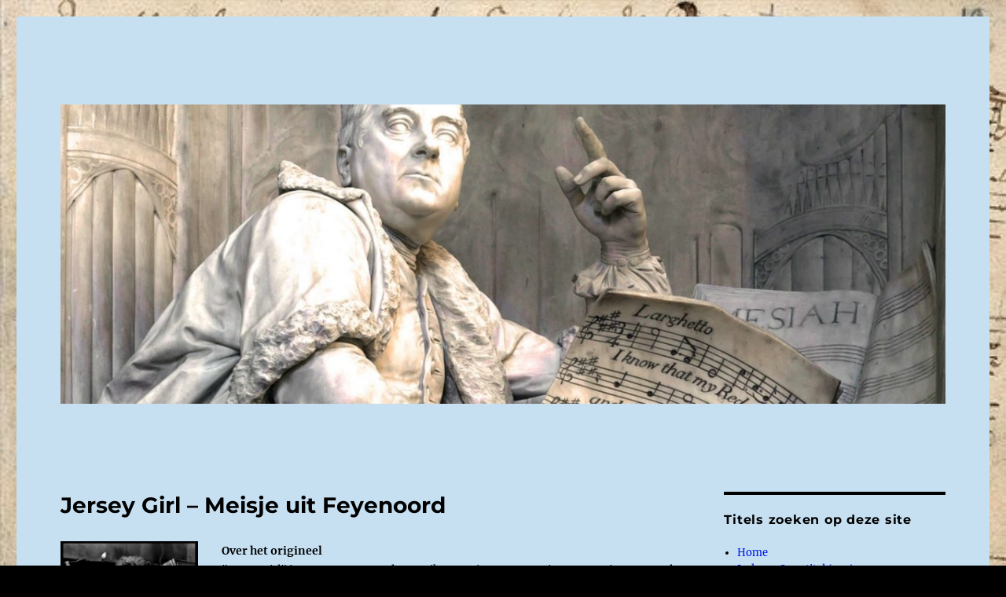

--- FILE ---
content_type: text/html; charset=UTF-8
request_url: https://www.hertalen.nl/jersey-girl-meisje-uit-feyenoord/
body_size: 14322
content:
<!DOCTYPE html>
<html lang="nl-NL" class="no-js">
<head>
	<meta charset="UTF-8">
	<meta name="viewport" content="width=device-width, initial-scale=1.0">
	<link rel="profile" href="https://gmpg.org/xfn/11">
		<script>(function(html){html.className = html.className.replace(/\bno-js\b/,'js')})(document.documentElement);</script>
<title>Jersey Girl &#8211; Meisje uit Feyenoord &#8211; Hertalen.nl</title>
<meta name='robots' content='max-image-preview:large' />
	<style>img:is([sizes="auto" i], [sizes^="auto," i]) { contain-intrinsic-size: 3000px 1500px }</style>
	<link rel="alternate" type="application/rss+xml" title="Hertalen.nl &raquo; feed" href="https://www.hertalen.nl/feed/" />
<link rel="alternate" type="application/rss+xml" title="Hertalen.nl &raquo; reacties feed" href="https://www.hertalen.nl/comments/feed/" />
<script>
window._wpemojiSettings = {"baseUrl":"https:\/\/s.w.org\/images\/core\/emoji\/16.0.1\/72x72\/","ext":".png","svgUrl":"https:\/\/s.w.org\/images\/core\/emoji\/16.0.1\/svg\/","svgExt":".svg","source":{"concatemoji":"https:\/\/www.hertalen.nl\/wp-includes\/js\/wp-emoji-release.min.js?ver=6.8.3"}};
/*! This file is auto-generated */
!function(s,n){var o,i,e;function c(e){try{var t={supportTests:e,timestamp:(new Date).valueOf()};sessionStorage.setItem(o,JSON.stringify(t))}catch(e){}}function p(e,t,n){e.clearRect(0,0,e.canvas.width,e.canvas.height),e.fillText(t,0,0);var t=new Uint32Array(e.getImageData(0,0,e.canvas.width,e.canvas.height).data),a=(e.clearRect(0,0,e.canvas.width,e.canvas.height),e.fillText(n,0,0),new Uint32Array(e.getImageData(0,0,e.canvas.width,e.canvas.height).data));return t.every(function(e,t){return e===a[t]})}function u(e,t){e.clearRect(0,0,e.canvas.width,e.canvas.height),e.fillText(t,0,0);for(var n=e.getImageData(16,16,1,1),a=0;a<n.data.length;a++)if(0!==n.data[a])return!1;return!0}function f(e,t,n,a){switch(t){case"flag":return n(e,"\ud83c\udff3\ufe0f\u200d\u26a7\ufe0f","\ud83c\udff3\ufe0f\u200b\u26a7\ufe0f")?!1:!n(e,"\ud83c\udde8\ud83c\uddf6","\ud83c\udde8\u200b\ud83c\uddf6")&&!n(e,"\ud83c\udff4\udb40\udc67\udb40\udc62\udb40\udc65\udb40\udc6e\udb40\udc67\udb40\udc7f","\ud83c\udff4\u200b\udb40\udc67\u200b\udb40\udc62\u200b\udb40\udc65\u200b\udb40\udc6e\u200b\udb40\udc67\u200b\udb40\udc7f");case"emoji":return!a(e,"\ud83e\udedf")}return!1}function g(e,t,n,a){var r="undefined"!=typeof WorkerGlobalScope&&self instanceof WorkerGlobalScope?new OffscreenCanvas(300,150):s.createElement("canvas"),o=r.getContext("2d",{willReadFrequently:!0}),i=(o.textBaseline="top",o.font="600 32px Arial",{});return e.forEach(function(e){i[e]=t(o,e,n,a)}),i}function t(e){var t=s.createElement("script");t.src=e,t.defer=!0,s.head.appendChild(t)}"undefined"!=typeof Promise&&(o="wpEmojiSettingsSupports",i=["flag","emoji"],n.supports={everything:!0,everythingExceptFlag:!0},e=new Promise(function(e){s.addEventListener("DOMContentLoaded",e,{once:!0})}),new Promise(function(t){var n=function(){try{var e=JSON.parse(sessionStorage.getItem(o));if("object"==typeof e&&"number"==typeof e.timestamp&&(new Date).valueOf()<e.timestamp+604800&&"object"==typeof e.supportTests)return e.supportTests}catch(e){}return null}();if(!n){if("undefined"!=typeof Worker&&"undefined"!=typeof OffscreenCanvas&&"undefined"!=typeof URL&&URL.createObjectURL&&"undefined"!=typeof Blob)try{var e="postMessage("+g.toString()+"("+[JSON.stringify(i),f.toString(),p.toString(),u.toString()].join(",")+"));",a=new Blob([e],{type:"text/javascript"}),r=new Worker(URL.createObjectURL(a),{name:"wpTestEmojiSupports"});return void(r.onmessage=function(e){c(n=e.data),r.terminate(),t(n)})}catch(e){}c(n=g(i,f,p,u))}t(n)}).then(function(e){for(var t in e)n.supports[t]=e[t],n.supports.everything=n.supports.everything&&n.supports[t],"flag"!==t&&(n.supports.everythingExceptFlag=n.supports.everythingExceptFlag&&n.supports[t]);n.supports.everythingExceptFlag=n.supports.everythingExceptFlag&&!n.supports.flag,n.DOMReady=!1,n.readyCallback=function(){n.DOMReady=!0}}).then(function(){return e}).then(function(){var e;n.supports.everything||(n.readyCallback(),(e=n.source||{}).concatemoji?t(e.concatemoji):e.wpemoji&&e.twemoji&&(t(e.twemoji),t(e.wpemoji)))}))}((window,document),window._wpemojiSettings);
</script>
<style id='wp-emoji-styles-inline-css'>

	img.wp-smiley, img.emoji {
		display: inline !important;
		border: none !important;
		box-shadow: none !important;
		height: 1em !important;
		width: 1em !important;
		margin: 0 0.07em !important;
		vertical-align: -0.1em !important;
		background: none !important;
		padding: 0 !important;
	}
</style>
<link rel='stylesheet' id='wp-block-library-css' href='https://www.hertalen.nl/wp-includes/css/dist/block-library/style.min.css?ver=6.8.3' media='all' />
<style id='wp-block-library-theme-inline-css'>
.wp-block-audio :where(figcaption){color:#555;font-size:13px;text-align:center}.is-dark-theme .wp-block-audio :where(figcaption){color:#ffffffa6}.wp-block-audio{margin:0 0 1em}.wp-block-code{border:1px solid #ccc;border-radius:4px;font-family:Menlo,Consolas,monaco,monospace;padding:.8em 1em}.wp-block-embed :where(figcaption){color:#555;font-size:13px;text-align:center}.is-dark-theme .wp-block-embed :where(figcaption){color:#ffffffa6}.wp-block-embed{margin:0 0 1em}.blocks-gallery-caption{color:#555;font-size:13px;text-align:center}.is-dark-theme .blocks-gallery-caption{color:#ffffffa6}:root :where(.wp-block-image figcaption){color:#555;font-size:13px;text-align:center}.is-dark-theme :root :where(.wp-block-image figcaption){color:#ffffffa6}.wp-block-image{margin:0 0 1em}.wp-block-pullquote{border-bottom:4px solid;border-top:4px solid;color:currentColor;margin-bottom:1.75em}.wp-block-pullquote cite,.wp-block-pullquote footer,.wp-block-pullquote__citation{color:currentColor;font-size:.8125em;font-style:normal;text-transform:uppercase}.wp-block-quote{border-left:.25em solid;margin:0 0 1.75em;padding-left:1em}.wp-block-quote cite,.wp-block-quote footer{color:currentColor;font-size:.8125em;font-style:normal;position:relative}.wp-block-quote:where(.has-text-align-right){border-left:none;border-right:.25em solid;padding-left:0;padding-right:1em}.wp-block-quote:where(.has-text-align-center){border:none;padding-left:0}.wp-block-quote.is-large,.wp-block-quote.is-style-large,.wp-block-quote:where(.is-style-plain){border:none}.wp-block-search .wp-block-search__label{font-weight:700}.wp-block-search__button{border:1px solid #ccc;padding:.375em .625em}:where(.wp-block-group.has-background){padding:1.25em 2.375em}.wp-block-separator.has-css-opacity{opacity:.4}.wp-block-separator{border:none;border-bottom:2px solid;margin-left:auto;margin-right:auto}.wp-block-separator.has-alpha-channel-opacity{opacity:1}.wp-block-separator:not(.is-style-wide):not(.is-style-dots){width:100px}.wp-block-separator.has-background:not(.is-style-dots){border-bottom:none;height:1px}.wp-block-separator.has-background:not(.is-style-wide):not(.is-style-dots){height:2px}.wp-block-table{margin:0 0 1em}.wp-block-table td,.wp-block-table th{word-break:normal}.wp-block-table :where(figcaption){color:#555;font-size:13px;text-align:center}.is-dark-theme .wp-block-table :where(figcaption){color:#ffffffa6}.wp-block-video :where(figcaption){color:#555;font-size:13px;text-align:center}.is-dark-theme .wp-block-video :where(figcaption){color:#ffffffa6}.wp-block-video{margin:0 0 1em}:root :where(.wp-block-template-part.has-background){margin-bottom:0;margin-top:0;padding:1.25em 2.375em}
</style>
<style id='classic-theme-styles-inline-css'>
/*! This file is auto-generated */
.wp-block-button__link{color:#fff;background-color:#32373c;border-radius:9999px;box-shadow:none;text-decoration:none;padding:calc(.667em + 2px) calc(1.333em + 2px);font-size:1.125em}.wp-block-file__button{background:#32373c;color:#fff;text-decoration:none}
</style>
<style id='global-styles-inline-css'>
:root{--wp--preset--aspect-ratio--square: 1;--wp--preset--aspect-ratio--4-3: 4/3;--wp--preset--aspect-ratio--3-4: 3/4;--wp--preset--aspect-ratio--3-2: 3/2;--wp--preset--aspect-ratio--2-3: 2/3;--wp--preset--aspect-ratio--16-9: 16/9;--wp--preset--aspect-ratio--9-16: 9/16;--wp--preset--color--black: #000000;--wp--preset--color--cyan-bluish-gray: #abb8c3;--wp--preset--color--white: #fff;--wp--preset--color--pale-pink: #f78da7;--wp--preset--color--vivid-red: #cf2e2e;--wp--preset--color--luminous-vivid-orange: #ff6900;--wp--preset--color--luminous-vivid-amber: #fcb900;--wp--preset--color--light-green-cyan: #7bdcb5;--wp--preset--color--vivid-green-cyan: #00d084;--wp--preset--color--pale-cyan-blue: #8ed1fc;--wp--preset--color--vivid-cyan-blue: #0693e3;--wp--preset--color--vivid-purple: #9b51e0;--wp--preset--color--dark-gray: #1a1a1a;--wp--preset--color--medium-gray: #686868;--wp--preset--color--light-gray: #e5e5e5;--wp--preset--color--blue-gray: #4d545c;--wp--preset--color--bright-blue: #007acc;--wp--preset--color--light-blue: #9adffd;--wp--preset--color--dark-brown: #402b30;--wp--preset--color--medium-brown: #774e24;--wp--preset--color--dark-red: #640c1f;--wp--preset--color--bright-red: #ff675f;--wp--preset--color--yellow: #ffef8e;--wp--preset--gradient--vivid-cyan-blue-to-vivid-purple: linear-gradient(135deg,rgba(6,147,227,1) 0%,rgb(155,81,224) 100%);--wp--preset--gradient--light-green-cyan-to-vivid-green-cyan: linear-gradient(135deg,rgb(122,220,180) 0%,rgb(0,208,130) 100%);--wp--preset--gradient--luminous-vivid-amber-to-luminous-vivid-orange: linear-gradient(135deg,rgba(252,185,0,1) 0%,rgba(255,105,0,1) 100%);--wp--preset--gradient--luminous-vivid-orange-to-vivid-red: linear-gradient(135deg,rgba(255,105,0,1) 0%,rgb(207,46,46) 100%);--wp--preset--gradient--very-light-gray-to-cyan-bluish-gray: linear-gradient(135deg,rgb(238,238,238) 0%,rgb(169,184,195) 100%);--wp--preset--gradient--cool-to-warm-spectrum: linear-gradient(135deg,rgb(74,234,220) 0%,rgb(151,120,209) 20%,rgb(207,42,186) 40%,rgb(238,44,130) 60%,rgb(251,105,98) 80%,rgb(254,248,76) 100%);--wp--preset--gradient--blush-light-purple: linear-gradient(135deg,rgb(255,206,236) 0%,rgb(152,150,240) 100%);--wp--preset--gradient--blush-bordeaux: linear-gradient(135deg,rgb(254,205,165) 0%,rgb(254,45,45) 50%,rgb(107,0,62) 100%);--wp--preset--gradient--luminous-dusk: linear-gradient(135deg,rgb(255,203,112) 0%,rgb(199,81,192) 50%,rgb(65,88,208) 100%);--wp--preset--gradient--pale-ocean: linear-gradient(135deg,rgb(255,245,203) 0%,rgb(182,227,212) 50%,rgb(51,167,181) 100%);--wp--preset--gradient--electric-grass: linear-gradient(135deg,rgb(202,248,128) 0%,rgb(113,206,126) 100%);--wp--preset--gradient--midnight: linear-gradient(135deg,rgb(2,3,129) 0%,rgb(40,116,252) 100%);--wp--preset--font-size--small: 13px;--wp--preset--font-size--medium: 20px;--wp--preset--font-size--large: 36px;--wp--preset--font-size--x-large: 42px;--wp--preset--spacing--20: 0.44rem;--wp--preset--spacing--30: 0.67rem;--wp--preset--spacing--40: 1rem;--wp--preset--spacing--50: 1.5rem;--wp--preset--spacing--60: 2.25rem;--wp--preset--spacing--70: 3.38rem;--wp--preset--spacing--80: 5.06rem;--wp--preset--shadow--natural: 6px 6px 9px rgba(0, 0, 0, 0.2);--wp--preset--shadow--deep: 12px 12px 50px rgba(0, 0, 0, 0.4);--wp--preset--shadow--sharp: 6px 6px 0px rgba(0, 0, 0, 0.2);--wp--preset--shadow--outlined: 6px 6px 0px -3px rgba(255, 255, 255, 1), 6px 6px rgba(0, 0, 0, 1);--wp--preset--shadow--crisp: 6px 6px 0px rgba(0, 0, 0, 1);}:where(.is-layout-flex){gap: 0.5em;}:where(.is-layout-grid){gap: 0.5em;}body .is-layout-flex{display: flex;}.is-layout-flex{flex-wrap: wrap;align-items: center;}.is-layout-flex > :is(*, div){margin: 0;}body .is-layout-grid{display: grid;}.is-layout-grid > :is(*, div){margin: 0;}:where(.wp-block-columns.is-layout-flex){gap: 2em;}:where(.wp-block-columns.is-layout-grid){gap: 2em;}:where(.wp-block-post-template.is-layout-flex){gap: 1.25em;}:where(.wp-block-post-template.is-layout-grid){gap: 1.25em;}.has-black-color{color: var(--wp--preset--color--black) !important;}.has-cyan-bluish-gray-color{color: var(--wp--preset--color--cyan-bluish-gray) !important;}.has-white-color{color: var(--wp--preset--color--white) !important;}.has-pale-pink-color{color: var(--wp--preset--color--pale-pink) !important;}.has-vivid-red-color{color: var(--wp--preset--color--vivid-red) !important;}.has-luminous-vivid-orange-color{color: var(--wp--preset--color--luminous-vivid-orange) !important;}.has-luminous-vivid-amber-color{color: var(--wp--preset--color--luminous-vivid-amber) !important;}.has-light-green-cyan-color{color: var(--wp--preset--color--light-green-cyan) !important;}.has-vivid-green-cyan-color{color: var(--wp--preset--color--vivid-green-cyan) !important;}.has-pale-cyan-blue-color{color: var(--wp--preset--color--pale-cyan-blue) !important;}.has-vivid-cyan-blue-color{color: var(--wp--preset--color--vivid-cyan-blue) !important;}.has-vivid-purple-color{color: var(--wp--preset--color--vivid-purple) !important;}.has-black-background-color{background-color: var(--wp--preset--color--black) !important;}.has-cyan-bluish-gray-background-color{background-color: var(--wp--preset--color--cyan-bluish-gray) !important;}.has-white-background-color{background-color: var(--wp--preset--color--white) !important;}.has-pale-pink-background-color{background-color: var(--wp--preset--color--pale-pink) !important;}.has-vivid-red-background-color{background-color: var(--wp--preset--color--vivid-red) !important;}.has-luminous-vivid-orange-background-color{background-color: var(--wp--preset--color--luminous-vivid-orange) !important;}.has-luminous-vivid-amber-background-color{background-color: var(--wp--preset--color--luminous-vivid-amber) !important;}.has-light-green-cyan-background-color{background-color: var(--wp--preset--color--light-green-cyan) !important;}.has-vivid-green-cyan-background-color{background-color: var(--wp--preset--color--vivid-green-cyan) !important;}.has-pale-cyan-blue-background-color{background-color: var(--wp--preset--color--pale-cyan-blue) !important;}.has-vivid-cyan-blue-background-color{background-color: var(--wp--preset--color--vivid-cyan-blue) !important;}.has-vivid-purple-background-color{background-color: var(--wp--preset--color--vivid-purple) !important;}.has-black-border-color{border-color: var(--wp--preset--color--black) !important;}.has-cyan-bluish-gray-border-color{border-color: var(--wp--preset--color--cyan-bluish-gray) !important;}.has-white-border-color{border-color: var(--wp--preset--color--white) !important;}.has-pale-pink-border-color{border-color: var(--wp--preset--color--pale-pink) !important;}.has-vivid-red-border-color{border-color: var(--wp--preset--color--vivid-red) !important;}.has-luminous-vivid-orange-border-color{border-color: var(--wp--preset--color--luminous-vivid-orange) !important;}.has-luminous-vivid-amber-border-color{border-color: var(--wp--preset--color--luminous-vivid-amber) !important;}.has-light-green-cyan-border-color{border-color: var(--wp--preset--color--light-green-cyan) !important;}.has-vivid-green-cyan-border-color{border-color: var(--wp--preset--color--vivid-green-cyan) !important;}.has-pale-cyan-blue-border-color{border-color: var(--wp--preset--color--pale-cyan-blue) !important;}.has-vivid-cyan-blue-border-color{border-color: var(--wp--preset--color--vivid-cyan-blue) !important;}.has-vivid-purple-border-color{border-color: var(--wp--preset--color--vivid-purple) !important;}.has-vivid-cyan-blue-to-vivid-purple-gradient-background{background: var(--wp--preset--gradient--vivid-cyan-blue-to-vivid-purple) !important;}.has-light-green-cyan-to-vivid-green-cyan-gradient-background{background: var(--wp--preset--gradient--light-green-cyan-to-vivid-green-cyan) !important;}.has-luminous-vivid-amber-to-luminous-vivid-orange-gradient-background{background: var(--wp--preset--gradient--luminous-vivid-amber-to-luminous-vivid-orange) !important;}.has-luminous-vivid-orange-to-vivid-red-gradient-background{background: var(--wp--preset--gradient--luminous-vivid-orange-to-vivid-red) !important;}.has-very-light-gray-to-cyan-bluish-gray-gradient-background{background: var(--wp--preset--gradient--very-light-gray-to-cyan-bluish-gray) !important;}.has-cool-to-warm-spectrum-gradient-background{background: var(--wp--preset--gradient--cool-to-warm-spectrum) !important;}.has-blush-light-purple-gradient-background{background: var(--wp--preset--gradient--blush-light-purple) !important;}.has-blush-bordeaux-gradient-background{background: var(--wp--preset--gradient--blush-bordeaux) !important;}.has-luminous-dusk-gradient-background{background: var(--wp--preset--gradient--luminous-dusk) !important;}.has-pale-ocean-gradient-background{background: var(--wp--preset--gradient--pale-ocean) !important;}.has-electric-grass-gradient-background{background: var(--wp--preset--gradient--electric-grass) !important;}.has-midnight-gradient-background{background: var(--wp--preset--gradient--midnight) !important;}.has-small-font-size{font-size: var(--wp--preset--font-size--small) !important;}.has-medium-font-size{font-size: var(--wp--preset--font-size--medium) !important;}.has-large-font-size{font-size: var(--wp--preset--font-size--large) !important;}.has-x-large-font-size{font-size: var(--wp--preset--font-size--x-large) !important;}
:where(.wp-block-post-template.is-layout-flex){gap: 1.25em;}:where(.wp-block-post-template.is-layout-grid){gap: 1.25em;}
:where(.wp-block-columns.is-layout-flex){gap: 2em;}:where(.wp-block-columns.is-layout-grid){gap: 2em;}
:root :where(.wp-block-pullquote){font-size: 1.5em;line-height: 1.6;}
</style>
<link rel='stylesheet' id='siteorigin-panels-front-css' href='https://www.hertalen.nl/wp-content/plugins/siteorigin-panels/css/front-flex.min.css?ver=2.33.5' media='all' />
<link rel='stylesheet' id='sow-image-default-8b5b6f678277-4034-css' href='https://www.hertalen.nl/wp-content/uploads/siteorigin-widgets/sow-image-default-8b5b6f678277-4034.css?ver=6.8.3' media='all' />
<link rel='stylesheet' id='twentysixteen-fonts-css' href='https://www.hertalen.nl/wp-content/themes/twentysixteen/fonts/merriweather-plus-montserrat-plus-inconsolata.css?ver=20230328' media='all' />
<link rel='stylesheet' id='genericons-css' href='https://www.hertalen.nl/wp-content/themes/twentysixteen/genericons/genericons.css?ver=20201208' media='all' />
<link rel='stylesheet' id='twentysixteen-style-css' href='https://www.hertalen.nl/wp-content/themes/twentysixteen/style.css?ver=20250415' media='all' />
<style id='twentysixteen-style-inline-css'>

		/* Custom Page Background Color */
		.site {
			background-color: #c6e0f2;
		}

		mark,
		ins,
		button,
		button[disabled]:hover,
		button[disabled]:focus,
		input[type="button"],
		input[type="button"][disabled]:hover,
		input[type="button"][disabled]:focus,
		input[type="reset"],
		input[type="reset"][disabled]:hover,
		input[type="reset"][disabled]:focus,
		input[type="submit"],
		input[type="submit"][disabled]:hover,
		input[type="submit"][disabled]:focus,
		.menu-toggle.toggled-on,
		.menu-toggle.toggled-on:hover,
		.menu-toggle.toggled-on:focus,
		.pagination .prev,
		.pagination .next,
		.pagination .prev:hover,
		.pagination .prev:focus,
		.pagination .next:hover,
		.pagination .next:focus,
		.pagination .nav-links:before,
		.pagination .nav-links:after,
		.widget_calendar tbody a,
		.widget_calendar tbody a:hover,
		.widget_calendar tbody a:focus,
		.page-links a,
		.page-links a:hover,
		.page-links a:focus {
			color: #c6e0f2;
		}

		@media screen and (min-width: 56.875em) {
			.main-navigation ul ul li {
				background-color: #c6e0f2;
			}

			.main-navigation ul ul:after {
				border-top-color: #c6e0f2;
				border-bottom-color: #c6e0f2;
			}
		}
	

		/* Custom Link Color */
		.menu-toggle:hover,
		.menu-toggle:focus,
		a,
		.main-navigation a:hover,
		.main-navigation a:focus,
		.dropdown-toggle:hover,
		.dropdown-toggle:focus,
		.social-navigation a:hover:before,
		.social-navigation a:focus:before,
		.post-navigation a:hover .post-title,
		.post-navigation a:focus .post-title,
		.tagcloud a:hover,
		.tagcloud a:focus,
		.site-branding .site-title a:hover,
		.site-branding .site-title a:focus,
		.entry-title a:hover,
		.entry-title a:focus,
		.entry-footer a:hover,
		.entry-footer a:focus,
		.comment-metadata a:hover,
		.comment-metadata a:focus,
		.pingback .comment-edit-link:hover,
		.pingback .comment-edit-link:focus,
		.comment-reply-link,
		.comment-reply-link:hover,
		.comment-reply-link:focus,
		.required,
		.site-info a:hover,
		.site-info a:focus {
			color: #0016e5;
		}

		mark,
		ins,
		button:hover,
		button:focus,
		input[type="button"]:hover,
		input[type="button"]:focus,
		input[type="reset"]:hover,
		input[type="reset"]:focus,
		input[type="submit"]:hover,
		input[type="submit"]:focus,
		.pagination .prev:hover,
		.pagination .prev:focus,
		.pagination .next:hover,
		.pagination .next:focus,
		.widget_calendar tbody a,
		.page-links a:hover,
		.page-links a:focus {
			background-color: #0016e5;
		}

		input[type="date"]:focus,
		input[type="time"]:focus,
		input[type="datetime-local"]:focus,
		input[type="week"]:focus,
		input[type="month"]:focus,
		input[type="text"]:focus,
		input[type="email"]:focus,
		input[type="url"]:focus,
		input[type="password"]:focus,
		input[type="search"]:focus,
		input[type="tel"]:focus,
		input[type="number"]:focus,
		textarea:focus,
		.tagcloud a:hover,
		.tagcloud a:focus,
		.menu-toggle:hover,
		.menu-toggle:focus {
			border-color: #0016e5;
		}

		@media screen and (min-width: 56.875em) {
			.main-navigation li:hover > a,
			.main-navigation li.focus > a {
				color: #0016e5;
			}
		}
	

		/* Custom Main Text Color */
		body,
		blockquote cite,
		blockquote small,
		.main-navigation a,
		.menu-toggle,
		.dropdown-toggle,
		.social-navigation a,
		.post-navigation a,
		.pagination a:hover,
		.pagination a:focus,
		.widget-title a,
		.site-branding .site-title a,
		.entry-title a,
		.page-links > .page-links-title,
		.comment-author,
		.comment-reply-title small a:hover,
		.comment-reply-title small a:focus {
			color: #000000
		}

		blockquote,
		.menu-toggle.toggled-on,
		.menu-toggle.toggled-on:hover,
		.menu-toggle.toggled-on:focus,
		.post-navigation,
		.post-navigation div + div,
		.pagination,
		.widget,
		.page-header,
		.page-links a,
		.comments-title,
		.comment-reply-title {
			border-color: #000000;
		}

		button,
		button[disabled]:hover,
		button[disabled]:focus,
		input[type="button"],
		input[type="button"][disabled]:hover,
		input[type="button"][disabled]:focus,
		input[type="reset"],
		input[type="reset"][disabled]:hover,
		input[type="reset"][disabled]:focus,
		input[type="submit"],
		input[type="submit"][disabled]:hover,
		input[type="submit"][disabled]:focus,
		.menu-toggle.toggled-on,
		.menu-toggle.toggled-on:hover,
		.menu-toggle.toggled-on:focus,
		.pagination:before,
		.pagination:after,
		.pagination .prev,
		.pagination .next,
		.page-links a {
			background-color: #000000;
		}

		/* Border Color */
		fieldset,
		pre,
		abbr,
		acronym,
		table,
		th,
		td,
		input[type="date"],
		input[type="time"],
		input[type="datetime-local"],
		input[type="week"],
		input[type="month"],
		input[type="text"],
		input[type="email"],
		input[type="url"],
		input[type="password"],
		input[type="search"],
		input[type="tel"],
		input[type="number"],
		textarea,
		.main-navigation li,
		.main-navigation .primary-menu,
		.menu-toggle,
		.dropdown-toggle:after,
		.social-navigation a,
		.image-navigation,
		.comment-navigation,
		.tagcloud a,
		.entry-content,
		.entry-summary,
		.page-links a,
		.page-links > span,
		.comment-list article,
		.comment-list .pingback,
		.comment-list .trackback,
		.comment-reply-link,
		.no-comments,
		.widecolumn .mu_register .mu_alert {
			border-color: #000000; /* Fallback for IE7 and IE8 */
			border-color: rgba( 0, 0, 0, 0.2);
		}

		hr,
		code {
			background-color: #000000; /* Fallback for IE7 and IE8 */
			background-color: rgba( 0, 0, 0, 0.2);
		}

		@media screen and (min-width: 56.875em) {
			.main-navigation ul ul,
			.main-navigation ul ul li {
				border-color: rgba( 0, 0, 0, 0.2);
			}

			.main-navigation ul ul:before {
				border-top-color: rgba( 0, 0, 0, 0.2);
				border-bottom-color: rgba( 0, 0, 0, 0.2);
			}
		}
	
</style>
<link rel='stylesheet' id='twentysixteen-block-style-css' href='https://www.hertalen.nl/wp-content/themes/twentysixteen/css/blocks.css?ver=20240817' media='all' />
<!--[if lt IE 10]>
<link rel='stylesheet' id='twentysixteen-ie-css' href='https://www.hertalen.nl/wp-content/themes/twentysixteen/css/ie.css?ver=20170530' media='all' />
<![endif]-->
<!--[if lt IE 9]>
<link rel='stylesheet' id='twentysixteen-ie8-css' href='https://www.hertalen.nl/wp-content/themes/twentysixteen/css/ie8.css?ver=20170530' media='all' />
<![endif]-->
<!--[if lt IE 8]>
<link rel='stylesheet' id='twentysixteen-ie7-css' href='https://www.hertalen.nl/wp-content/themes/twentysixteen/css/ie7.css?ver=20170530' media='all' />
<![endif]-->
<script src="https://www.hertalen.nl/wp-includes/js/tinymce/tinymce.min.js?ver=49110-20250317-tadv-5900" id="wp-tinymce-root-js"></script>
<script src="https://www.hertalen.nl/wp-includes/js/tinymce/plugins/compat3x/plugin.min.js?ver=49110-20250317-tadv-5900" id="wp-tinymce-js"></script>
<script src="https://www.hertalen.nl/wp-includes/js/jquery/jquery.min.js?ver=3.7.1" id="jquery-core-js"></script>
<script src="https://www.hertalen.nl/wp-includes/js/jquery/jquery-migrate.min.js?ver=3.4.1" id="jquery-migrate-js"></script>
<!--[if lt IE 9]>
<script src="https://www.hertalen.nl/wp-content/themes/twentysixteen/js/html5.js?ver=3.7.3" id="twentysixteen-html5-js"></script>
<![endif]-->
<script id="twentysixteen-script-js-extra">
var screenReaderText = {"expand":"submenu uitvouwen","collapse":"submenu invouwen"};
</script>
<script src="https://www.hertalen.nl/wp-content/themes/twentysixteen/js/functions.js?ver=20230629" id="twentysixteen-script-js" defer data-wp-strategy="defer"></script>
<link rel="https://api.w.org/" href="https://www.hertalen.nl/wp-json/" /><link rel="alternate" title="JSON" type="application/json" href="https://www.hertalen.nl/wp-json/wp/v2/pages/4034" /><link rel="EditURI" type="application/rsd+xml" title="RSD" href="https://www.hertalen.nl/xmlrpc.php?rsd" />
<meta name="generator" content="WordPress 6.8.3" />
<link rel="canonical" href="https://www.hertalen.nl/jersey-girl-meisje-uit-feyenoord/" />
<link rel='shortlink' href='https://www.hertalen.nl/?p=4034' />
<link rel="alternate" title="oEmbed (JSON)" type="application/json+oembed" href="https://www.hertalen.nl/wp-json/oembed/1.0/embed?url=https%3A%2F%2Fwww.hertalen.nl%2Fjersey-girl-meisje-uit-feyenoord%2F" />
<link rel="alternate" title="oEmbed (XML)" type="text/xml+oembed" href="https://www.hertalen.nl/wp-json/oembed/1.0/embed?url=https%3A%2F%2Fwww.hertalen.nl%2Fjersey-girl-meisje-uit-feyenoord%2F&#038;format=xml" />

<link rel="stylesheet" href="https://www.hertalen.nl/wp-content/plugins/count-per-day/counter.css" type="text/css" />
<script type="text/javascript">
						(function () {
							window.siqConfig = {
								engineKey: "d96646e4f05b68d8a2ebbc067a0ded5c"
							};
							window.siqConfig.baseUrl = "//pub.searchiq.co/";
							window.siqConfig.preview = true;
							var script = document.createElement("SCRIPT");
							script.src = window.siqConfig.baseUrl + "js/container/siq-container-2.js?cb=" + (Math.floor(Math.random()*999999)) + "&engineKey=" + siqConfig.engineKey;
							script.id = "siq-container";
							document.getElementsByTagName("HEAD")[0].appendChild(script);
						})();
					</script>		<style type="text/css" id="twentysixteen-header-css">
		.site-branding {
			margin: 0 auto 0 0;
		}

		.site-branding .site-title,
		.site-description {
			clip-path: inset(50%);
			position: absolute;
		}
		</style>
		<style id="custom-background-css">
body.custom-background { background-color: #000000; background-image: url("https://www.hertalen.nl/wp-content/uploads/2017/07/music-paper.jpg"); background-position: left top; background-size: contain; background-repeat: repeat; background-attachment: scroll; }
</style>
	<style media="all" id="siteorigin-panels-layouts-head">/* Layout 4034 */ #pgc-4034-0-0 { width:25%;width:calc(25% - ( 0.75 * 30px ) ) } #pgc-4034-0-1 { width:75%;width:calc(75% - ( 0.25 * 30px ) ) } #pg-4034-0 , #pg-4034-1 , #pg-4034-2 , #pg-4034-3 , #pg-4034-4 , #pl-4034 .so-panel { margin-bottom:30px } #pgc-4034-1-0 , #pgc-4034-1-1 , #pgc-4034-5-0 , #pgc-4034-5-1 { width:50%;width:calc(50% - ( 0.5 * 30px ) ) } #pgc-4034-2-0 , #pgc-4034-2-1 , #pgc-4034-2-2 , #pgc-4034-3-0 , #pgc-4034-3-1 , #pgc-4034-3-2 { width:33.3333%;width:calc(33.3333% - ( 0.66666666666667 * 30px ) ) } #pgc-4034-4-0 { width:100%;width:calc(100% - ( 0 * 30px ) ) } #pl-4034 .so-panel:last-of-type { margin-bottom:0px } #pg-4034-0.panel-has-style > .panel-row-style, #pg-4034-0.panel-no-style , #pg-4034-1.panel-has-style > .panel-row-style, #pg-4034-1.panel-no-style , #pg-4034-2.panel-has-style > .panel-row-style, #pg-4034-2.panel-no-style , #pg-4034-3.panel-has-style > .panel-row-style, #pg-4034-3.panel-no-style , #pg-4034-4.panel-has-style > .panel-row-style, #pg-4034-4.panel-no-style , #pg-4034-5.panel-has-style > .panel-row-style, #pg-4034-5.panel-no-style { -webkit-align-items:flex-start;align-items:flex-start } #panel-4034-1-0-0> .panel-widget-style , #panel-4034-1-1-0> .panel-widget-style , #panel-4034-2-0-0> .panel-widget-style , #panel-4034-2-1-0> .panel-widget-style , #panel-4034-2-2-0> .panel-widget-style , #panel-4034-3-0-0> .panel-widget-style , #panel-4034-3-1-0> .panel-widget-style , #panel-4034-3-2-0> .panel-widget-style { background-color:#ffffff;padding:5% 5% 5% 5% } @media (max-width:1024px) and (min-width:781px) { #pg-4034-2.panel-no-style, #pg-4034-2.panel-has-style > .panel-row-style , #pg-4034-3.panel-no-style, #pg-4034-3.panel-has-style > .panel-row-style { -ms-flex-wrap:wrap;-webkit-flex-wrap:wrap;flex-wrap:wrap } #pg-4034-2 > .panel-grid-cell , #pg-4034-2 > .panel-row-style > .panel-grid-cell , #pg-4034-3 > .panel-grid-cell , #pg-4034-3 > .panel-row-style > .panel-grid-cell { -ms-flex:0 1 50%;-webkit-flex:0 1 50%;flex:0 1 50%;margin-right:0;margin-bottom:30px } #pg-4034-2 > .panel-grid-cell , #pg-4034-2 > .panel-row-style > .panel-grid-cell:nth-child(even) , #pg-4034-3 > .panel-grid-cell , #pg-4034-3 > .panel-row-style > .panel-grid-cell:nth-child(even) { padding-left:15px } #pg-4034-2 > .panel-grid-cell , #pg-4034-2 > .panel-row-style > .panel-grid-cell:nth-child(odd) , #pg-4034-3 > .panel-grid-cell , #pg-4034-3 > .panel-row-style > .panel-grid-cell:nth-child(odd) { padding-right:15px }  } @media (max-width:780px){ #pg-4034-0.panel-no-style, #pg-4034-0.panel-has-style > .panel-row-style, #pg-4034-0 , #pg-4034-1.panel-no-style, #pg-4034-1.panel-has-style > .panel-row-style, #pg-4034-1 , #pg-4034-2.panel-no-style, #pg-4034-2.panel-has-style > .panel-row-style, #pg-4034-2 , #pg-4034-3.panel-no-style, #pg-4034-3.panel-has-style > .panel-row-style, #pg-4034-3 , #pg-4034-4.panel-no-style, #pg-4034-4.panel-has-style > .panel-row-style, #pg-4034-4 , #pg-4034-5.panel-no-style, #pg-4034-5.panel-has-style > .panel-row-style, #pg-4034-5 { -webkit-flex-direction:column;-ms-flex-direction:column;flex-direction:column } #pg-4034-0 > .panel-grid-cell , #pg-4034-0 > .panel-row-style > .panel-grid-cell , #pg-4034-1 > .panel-grid-cell , #pg-4034-1 > .panel-row-style > .panel-grid-cell , #pg-4034-2 > .panel-grid-cell , #pg-4034-2 > .panel-row-style > .panel-grid-cell , #pg-4034-3 > .panel-grid-cell , #pg-4034-3 > .panel-row-style > .panel-grid-cell , #pg-4034-4 > .panel-grid-cell , #pg-4034-4 > .panel-row-style > .panel-grid-cell , #pg-4034-5 > .panel-grid-cell , #pg-4034-5 > .panel-row-style > .panel-grid-cell { width:100%;margin-right:0 } #pgc-4034-0-0 , #pgc-4034-1-0 , #pgc-4034-2-0 , #pgc-4034-2-1 , #pgc-4034-3-0 , #pgc-4034-3-1 , #pgc-4034-5-0 { margin-bottom:30px } #pl-4034 .panel-grid-cell { padding:0 } #pl-4034 .panel-grid .panel-grid-cell-empty { display:none } #pl-4034 .panel-grid .panel-grid-cell-mobile-last { margin-bottom:0px }  } </style><link rel="icon" href="https://www.hertalen.nl/wp-content/uploads/2017/07/cropped-inktpot2-32x32.png" sizes="32x32" />
<link rel="icon" href="https://www.hertalen.nl/wp-content/uploads/2017/07/cropped-inktpot2-192x192.png" sizes="192x192" />
<link rel="apple-touch-icon" href="https://www.hertalen.nl/wp-content/uploads/2017/07/cropped-inktpot2-180x180.png" />
<meta name="msapplication-TileImage" content="https://www.hertalen.nl/wp-content/uploads/2017/07/cropped-inktpot2-270x270.png" />
</head>

<body class="wp-singular page-template-default page page-id-4034 custom-background wp-embed-responsive wp-theme-twentysixteen siteorigin-panels siteorigin-panels-before-js custom-background-image">
<div id="page" class="site">
	<div class="site-inner">
		<a class="skip-link screen-reader-text" href="#content">
			Ga naar de inhoud		</a>

		<header id="masthead" class="site-header">
			<div class="site-header-main">
				<div class="site-branding">
																					<p class="site-title"><a href="https://www.hertalen.nl/" rel="home" >Hertalen.nl</a></p>
												<p class="site-description">Populaire hits in jouw moers taal</p>
									</div><!-- .site-branding -->

							</div><!-- .site-header-main -->

											<div class="header-image">
					<a href="https://www.hertalen.nl/" rel="home" >
						<img src="https://www.hertalen.nl/wp-content/uploads/2017/07/cropped-George-Frideric-Handel-statue-1.jpg" width="1200" height="406" alt="Hertalen.nl" sizes="(max-width: 709px) 85vw, (max-width: 909px) 81vw, (max-width: 1362px) 88vw, 1200px" srcset="https://www.hertalen.nl/wp-content/uploads/2017/07/cropped-George-Frideric-Handel-statue-1.jpg 1200w, https://www.hertalen.nl/wp-content/uploads/2017/07/cropped-George-Frideric-Handel-statue-1-300x102.jpg 300w, https://www.hertalen.nl/wp-content/uploads/2017/07/cropped-George-Frideric-Handel-statue-1-768x260.jpg 768w, https://www.hertalen.nl/wp-content/uploads/2017/07/cropped-George-Frideric-Handel-statue-1-1024x346.jpg 1024w" decoding="async" fetchpriority="high" />					</a>
				</div><!-- .header-image -->
					</header><!-- .site-header -->

		<div id="content" class="site-content">

<div id="primary" class="content-area">
	<main id="main" class="site-main">
		
<article id="post-4034" class="post-4034 page type-page status-publish hentry category-henk">
	<header class="entry-header">
		<h1 class="entry-title">Jersey Girl &#8211; Meisje uit Feyenoord</h1>	</header><!-- .entry-header -->

	
	<div class="entry-content">
		<div id="pl-4034"  class="panel-layout" ><div id="pg-4034-0"  class="panel-grid panel-no-style" ><div id="pgc-4034-0-0"  class="panel-grid-cell" ><div id="panel-4034-0-0-0" class="so-panel widget_sow-image panel-first-child panel-last-child" data-index="0" ><div
			
			class="so-widget-sow-image so-widget-sow-image-default-8b5b6f678277-4034"
			
		>
<div class="sow-image-container">
		<img 
	src="https://www.hertalen.nl/wp-content/uploads/2021/04/Tom-Waits.jpg" width="390" height="294" srcset="https://www.hertalen.nl/wp-content/uploads/2021/04/Tom-Waits.jpg 390w, https://www.hertalen.nl/wp-content/uploads/2021/04/Tom-Waits-300x226.jpg 300w" sizes="(max-width: 390px) 85vw, 390px" title="Tom Waits" alt="" 		class="so-widget-image"/>
	</div>

</div></div></div><div id="pgc-4034-0-1"  class="panel-grid-cell" ><div id="panel-4034-0-1-0" class="so-panel widget_sow-editor panel-first-child panel-last-child" data-index="1" ><div
			
			class="so-widget-sow-editor so-widget-sow-editor-base"
			
		>
<div class="siteorigin-widget-tinymce textwidget">
	<p><strong>Over het origineel<br />
</strong><span style="font-size: 10pt;">"Jersey Girl" </span><span style="font-size: 10pt;">is een nummer van de Amerikaanse singer-songwriter Tom Waits. Het werd uitgebracht als de vijfde track op zijn studioalbum "Heartattack and Vine" uit 1980. Waits schreef het nummer voor zijn toekomstige vrouw Kathleen Brennan, die in New Jersey woonde. "Jersey Girl" werd vaak live gespeeld door Bruce Springsteen en zijn E Street Band, en een liveversie verscheen op de B-kant van de single "Cover Me" uit 1984.<br />
<a href="https://nl.wikipedia.org/wiki/Jersey_Girl_(Tom_Waits)" target="_blank" rel="noopener">Meer info...</a><br />
</span></p>
</div>
</div></div></div></div><div id="pg-4034-1"  class="panel-grid panel-no-style" ><div id="pgc-4034-1-0"  class="panel-grid-cell" ><div id="panel-4034-1-0-0" class="so-panel widget_sow-editor panel-first-child panel-last-child" data-index="2" ><div class="panel-widget-style panel-widget-style-for-4034-1-0-0" ><div
			
			class="so-widget-sow-editor so-widget-sow-editor-base"
			
		><h3 class="widget-title">Jersey Girl</h3>
<div class="siteorigin-widget-tinymce textwidget">
	<p><span style="font-size: 10pt;">Got no time for the corner boys,</span><br />
<span style="font-size: 10pt;">Down in the street makin' all that noise,</span><br />
<span style="font-size: 10pt;">Don't want no whores on eighth avenue,</span><br />
<span style="font-size: 10pt;">Cause tonight I'm gonna be with you.</span></p>
<p><span style="font-size: 10pt;">'Cause tonight I'm gonna take that ride,</span><br />
<span style="font-size: 10pt;">Across the river to the jersey side,</span><br />
<span style="font-size: 10pt;">Take my baby to the carnival,</span><br />
<span style="font-size: 10pt;">And I'll take you on all the rides,</span></p>
<p><span style="font-size: 10pt;">Down the shore everything's alright,</span><br />
<span style="font-size: 10pt;">You're with your baby on a Saturday night,</span><br />
<span style="font-size: 10pt;">Don't you know that all my dreams come true,</span><br />
<span style="font-size: 10pt;">When I'm walkin' down the street with you,</span></p>
<p><span style="font-size: 10pt;">Sing sha la la la la la sha la la la.</span></p>
<p><span style="font-size: 10pt;">You know she thrills me with all her charms,</span><br />
<span style="font-size: 10pt;">When I'm wrapped up in my baby's arms,</span><br />
<span style="font-size: 10pt;">My little angel gives me everything,</span><br />
<span style="font-size: 10pt;">I know someday that she'll wear my ring.</span></p>
<p><span style="font-size: 10pt;">So don't bother me cause I got no time,</span><br />
<span style="font-size: 10pt;">I'm on my way to see that girl of mine,</span><br />
<span style="font-size: 10pt;">Nothin' else matters in this whole wide world,</span><br />
<span style="font-size: 10pt;">When you're in love with a jersey girl,</span></p>
<p><span style="font-size: 10pt;">Sing sha la la la la la la.</span></p>
<p><span style="font-size: 10pt;">And I call your name, I can't sleep at night,</span></p>
<p><span style="font-size: 10pt;">Sha la la la la la la.</span></p>
</div>
</div></div></div></div><div id="pgc-4034-1-1"  class="panel-grid-cell" ><div id="panel-4034-1-1-0" class="so-panel widget_sow-editor panel-first-child panel-last-child" data-index="3" ><div class="panel-widget-style panel-widget-style-for-4034-1-1-0" ><div
			
			class="so-widget-sow-editor so-widget-sow-editor-base"
			
		><h3 class="widget-title">Hertaling</h3>
<div class="siteorigin-widget-tinymce textwidget">
	<p><span style="font-size: 10pt;">'k heb geen tijd voor de jongens hier</span><br />
<span style="font-size: 10pt;">buiten op straat met hun flesjes bier</span><br />
<span style="font-size: 10pt;">of voor de meisjes ginder op 't plein</span><br />
<span style="font-size: 10pt;">want vanavond wil ik bij je zijn</span></p>
<p><span style="font-size: 10pt;">ja, vanavond is die brug van mij</span><br />
<span style="font-size: 10pt;">tot aan de overkant, want daar wacht jij</span><br />
<span style="font-size: 10pt;">je geeft me alles wat ik nodig heb</span><br />
<span style="font-size: 10pt;">zodat ik alles voor je over heb</span></p>
<p><span style="font-size: 10pt;">als ik je zie daar dan is alles goed</span><br />
<span style="font-size: 10pt;">is er niets dat ooit veranderen moet</span><br />
<span style="font-size: 10pt;">en er is niemand die ons nu nog stoort</span><br />
<span style="font-size: 10pt;">mij en m'n meisje uit feyenoord</span></p>
<p><span style="font-size: 10pt;">zing sha la la la la la...</span></p>
<p><span style="font-size: 10pt;">'k zie in haar ogen een mooi vergezicht</span><br />
<span style="font-size: 10pt;">op een toekomst die nog voor ons ligt</span><br />
<span style="font-size: 10pt;">ze geeft me veel meer dan ik ooit gevraagd</span><br />
<span style="font-size: 10pt;">en ik weet dat ze m`n ring ooit draagt</span></p>
<p><span style="font-size: 10pt;">hou me niet tegen dus, ik heb geen tijd</span><br />
<span style="font-size: 10pt;">ben onderweg nu naar die lieve meid</span><br />
<span style="font-size: 10pt;">want ze wacht al en ik hou m'n woord</span><br />
<span style="font-size: 10pt;">voor m'n meisje uit feyenoord</span></p>
<p><span style="font-size: 10pt;">zing sha la la la la la...</span></p>
<p><span style="font-size: 10pt;">ik zeg zacht je naam, </span><span style="font-size: 10pt;">kan niet slapen 's nachts</span></p>
<p><span style="font-size: 10pt;">zing sha la la la la la...</span></p>
</div>
</div></div></div></div></div><div id="pg-4034-2"  class="panel-grid panel-no-style" ><div id="pgc-4034-2-0"  class="panel-grid-cell" ><div id="panel-4034-2-0-0" class="so-panel widget_sow-editor panel-first-child panel-last-child" data-index="4" ><div class="panel-widget-style panel-widget-style-for-4034-2-0-0" ><div
			
			class="so-widget-sow-editor so-widget-sow-editor-base"
			
		>
<div class="siteorigin-widget-tinymce textwidget">
	<p><b>Artiest/Band</b><br />
<span style="font-size: 10pt;">Tom Waits<br />
</span></p>
</div>
</div></div></div></div><div id="pgc-4034-2-1"  class="panel-grid-cell" ><div id="panel-4034-2-1-0" class="so-panel widget_sow-editor panel-first-child panel-last-child" data-index="5" ><div class="panel-widget-style panel-widget-style-for-4034-2-1-0" ><div
			
			class="so-widget-sow-editor so-widget-sow-editor-base"
			
		>
<div class="siteorigin-widget-tinymce textwidget">
	<p><b>Songwriter</b><br />
<span style="font-size: 10pt;">Tom Waits<br />
</span></p>
</div>
</div></div></div></div><div id="pgc-4034-2-2"  class="panel-grid-cell" ><div id="panel-4034-2-2-0" class="so-panel widget_sow-editor panel-first-child panel-last-child" data-index="6" ><div class="panel-widget-style panel-widget-style-for-4034-2-2-0" ><div
			
			class="so-widget-sow-editor so-widget-sow-editor-base"
			
		>
<div class="siteorigin-widget-tinymce textwidget">
	<p><b>Eerste release</b><br />
<span style="font-size: 10pt;">1980</span></p>
</div>
</div></div></div></div></div><div id="pg-4034-3"  class="panel-grid panel-no-style" ><div id="pgc-4034-3-0"  class="panel-grid-cell" ><div id="panel-4034-3-0-0" class="so-panel widget_sow-editor panel-first-child panel-last-child" data-index="7" ><div class="panel-widget-style panel-widget-style-for-4034-3-0-0" ><div
			
			class="so-widget-sow-editor so-widget-sow-editor-base"
			
		>
<div class="siteorigin-widget-tinymce textwidget">
	<p><strong>Hertaler<br />
</strong><span style="font-size: 10pt;">Henk Lucas<br />
</span></p>
</div>
</div></div></div></div><div id="pgc-4034-3-1"  class="panel-grid-cell" ><div id="panel-4034-3-1-0" class="so-panel widget_sow-editor panel-first-child panel-last-child" data-index="8" ><div class="panel-widget-style panel-widget-style-for-4034-3-1-0" ><div
			
			class="so-widget-sow-editor so-widget-sow-editor-base"
			
		>
<div class="siteorigin-widget-tinymce textwidget">
	<p><b>Soort hertaling</b><br />
<span style="font-size: 10pt;">vertaling</span></p>
</div>
</div></div></div></div><div id="pgc-4034-3-2"  class="panel-grid-cell" ><div id="panel-4034-3-2-0" class="so-panel widget_sow-editor panel-first-child panel-last-child" data-index="9" ><div class="panel-widget-style panel-widget-style-for-4034-3-2-0" ><div
			
			class="so-widget-sow-editor so-widget-sow-editor-base"
			
		>
<div class="siteorigin-widget-tinymce textwidget">
	<p><strong>Datum hertaling<br />
</strong><span style="font-size: 10pt;">2014</span></p>
</div>
</div></div></div></div></div><div id="pg-4034-4"  class="panel-grid panel-no-style" ><div id="pgc-4034-4-0"  class="panel-grid-cell" ><div id="panel-4034-4-0-0" class="so-panel widget_sow-editor panel-first-child panel-last-child" data-index="10" ><div
			
			class="so-widget-sow-editor so-widget-sow-editor-base"
			
		>
<div class="siteorigin-widget-tinymce textwidget">
	<p><strong>Over de hertaling<br />
</strong><span style="font-size: 10pt;">Er komt een moment dat je iemand ontmoet die alles andere overbodig maakt. Dan is niets te veel, niets te ver. Dan zing je zelfs “sha la la la la la”...</span></p>
</div>
</div></div></div></div><div id="pg-4034-5"  class="panel-grid panel-no-style" ><div id="pgc-4034-5-0"  class="panel-grid-cell" ><div id="panel-4034-5-0-0" class="so-panel widget_sow-editor panel-first-child" data-index="11" ><div
			
			class="so-widget-sow-editor so-widget-sow-editor-base"
			
		>
<div class="siteorigin-widget-tinymce textwidget">
	<p><strong>Het origineel op YouTube</strong></p>
</div>
</div></div><div id="panel-4034-5-0-1" class="so-panel widget_media_video panel-last-child" data-index="12" ><div style="width:100%;" class="wp-video"><!--[if lt IE 9]><script>document.createElement('video');</script><![endif]-->
<video class="wp-video-shortcode" id="video-4034-1" preload="metadata" controls="controls"><source type="video/youtube" src="https://www.youtube.com/watch?v=j-ROB8kI_fw&#038;_=1" /><a href="https://www.youtube.com/watch?v=j-ROB8kI_fw">https://www.youtube.com/watch?v=j-ROB8kI_fw</a></video></div></div></div><div id="pgc-4034-5-1"  class="panel-grid-cell" ><div id="panel-4034-5-1-0" class="so-panel widget_sow-editor panel-first-child panel-last-child" data-index="13" ><div
			
			class="so-widget-sow-editor so-widget-sow-editor-base"
			
		>
<div class="siteorigin-widget-tinymce textwidget">
	<p><strong>Hertaling</strong></p>
<p><span style="font-size: 10pt;"><em>Er is geen beeld of geluidsmateriaal beschikbaar van deze hertaling</em>.</span></p>
</div>
</div></div></div></div></div>	</div><!-- .entry-content -->

	
</article><!-- #post-4034 -->

	</main><!-- .site-main -->

	<aside id="content-bottom-widgets" class="content-bottom-widgets">
			<div class="widget-area">
			<section id="siteorigin-panels-builder-3" class="widget widget_siteorigin-panels-builder"><div id="pl-w5ffe13fd77637"  class="panel-layout" ><div id="pg-w5ffe13fd77637-0"  class="panel-grid panel-no-style" ><div id="pgc-w5ffe13fd77637-0-0"  class="panel-grid-cell" ><div id="panel-w5ffe13fd77637-0-0-0" class="so-panel widget_sow-image panel-first-child panel-last-child" data-index="0" ><div
			
			class="so-widget-sow-image so-widget-sow-image-default-8b5b6f678277"
			
		>
<div class="sow-image-container">
		<img 
	src="https://www.hertalen.nl/wp-content/uploads/2017/07/Bob-de-Jong.jpg" width="852" height="848" srcset="https://www.hertalen.nl/wp-content/uploads/2017/07/Bob-de-Jong.jpg 852w, https://www.hertalen.nl/wp-content/uploads/2017/07/Bob-de-Jong-150x150.jpg 150w, https://www.hertalen.nl/wp-content/uploads/2017/07/Bob-de-Jong-300x300.jpg 300w, https://www.hertalen.nl/wp-content/uploads/2017/07/Bob-de-Jong-768x764.jpg 768w" sizes="(max-width: 709px) 85vw, (max-width: 909px) 67vw, (max-width: 1362px) 62vw, 840px" title="Bob de Jong" alt="" decoding="async" loading="lazy" 		class="so-widget-image"/>
	</div>

</div></div></div><div id="pgc-w5ffe13fd77637-0-1"  class="panel-grid-cell" ><div id="panel-w5ffe13fd77637-0-1-0" class="so-panel widget_sow-editor panel-first-child panel-last-child" data-index="1" ><div
			
			class="so-widget-sow-editor so-widget-sow-editor-base"
			
		><h3 class="widget-title">Bob de Jong </h3>
<div class="siteorigin-widget-tinymce textwidget">
	<p><strong>Webmaster en Hertaler</strong>. In het dagelijks leven actief in als fabrikant van  zonneboilers. Woont in Leiderdorp.</p>
</div>
</div></div></div></div></div></section>		</div><!-- .widget-area -->
	
			<div class="widget-area">
			<section id="text-9" class="widget widget_text"><h2 class="widget-title">Informatie</h2>			<div class="textwidget"><p>Voor informatie over deze site en vragen of opmerkingen over de hertalingen kunt u contact met mij opnemen via: <a href="&#x6d;&#x61;&#x69;&#x6c;&#x74;&#x6f;&#x3a;&#x62;&#x6f;&#x62;&#x40;&#104;&#104;&#104;&#51;&#46;&#110;&#108;">&#98;&#x6f;b&#64;&#x68;h&#104;&#x33;&#46;&#110;&#x6c;</a></p>
<p> </p>
</div>
		</section>		</div><!-- .widget-area -->
	</aside><!-- .content-bottom-widgets -->

</div><!-- .content-area -->


	<aside id="secondary" class="sidebar widget-area">
		<section id="nav_menu-3" class="widget widget_nav_menu"><h2 class="widget-title">Titels zoeken op deze site</h2><nav class="menu-bovenste-menu-container" aria-label="Titels zoeken op deze site"><ul id="menu-bovenste-menu" class="menu"><li id="menu-item-29" class="menu-item menu-item-type-custom menu-item-object-custom menu-item-home menu-item-29"><a href="http://www.hertalen.nl/">Home</a></li>
<li id="menu-item-236" class="menu-item menu-item-type-post_type menu-item-object-page menu-item-236"><a href="https://www.hertalen.nl/index-songtitel-a-z/">Index – Songtitel (a-z)</a></li>
<li id="menu-item-230" class="menu-item menu-item-type-post_type menu-item-object-page menu-item-230"><a href="https://www.hertalen.nl/index-artiest/">Index – Artiest (a-z)</a></li>
<li id="menu-item-858" class="menu-item menu-item-type-post_type menu-item-object-page menu-item-858"><a href="https://www.hertalen.nl/index-bob-de-jong/">Index – Bob de Jong</a></li>
<li id="menu-item-857" class="menu-item menu-item-type-post_type menu-item-object-page menu-item-857"><a href="https://www.hertalen.nl/index-martijn-prins/">Index – Martijn Prins</a></li>
<li id="menu-item-3762" class="menu-item menu-item-type-post_type menu-item-object-page menu-item-3762"><a href="https://www.hertalen.nl/index-henk-lucas/">Index – Henk Lucas</a></li>
<li id="menu-item-3941" class="menu-item menu-item-type-post_type menu-item-object-page menu-item-3941"><a href="https://www.hertalen.nl/index-marcel-strijbosch/">Index – Marcel Strijbosch</a></li>
<li id="menu-item-3420" class="menu-item menu-item-type-post_type menu-item-object-page menu-item-3420"><a href="https://www.hertalen.nl/index-gasten/">Index – Gasten</a></li>
<li id="menu-item-1328" class="menu-item menu-item-type-post_type menu-item-object-page menu-item-1328"><a href="https://www.hertalen.nl/index-komopjuh/">Index – Komopjuh!</a></li>
<li id="menu-item-1624" class="menu-item menu-item-type-post_type menu-item-object-page menu-item-1624"><a href="https://www.hertalen.nl/index-komopjuh-kerstrepertoire/">Index – Komopjuh! – Kerstrepertoire</a></li>
</ul></nav></section><section id="search-3" class="widget widget_search"><h2 class="widget-title">Zoeken op songtitels, artiesten, songwriters of steekwoorden:</h2>
<form role="search" method="get" class="search-form" action="https://www.hertalen.nl/">
	<label>
		<span class="screen-reader-text">
			Zoeken naar:		</span>
		<input type="search" class="search-field" placeholder="Zoeken &hellip;" value="" name="s" />
	</label>
	<button type="submit" class="search-submit"><span class="screen-reader-text">
		Zoeken	</span></button>
</form>
</section><section id="text-6" class="widget widget_text"><h2 class="widget-title">Auteursrecht</h2>			<div class="textwidget"><p>Het auteursrecht of copyright van de oorspronkelijke liedtekst berust bij de oorspronkelijke tekstschrijver(s).</p>
<p>Het auteursrecht van de hertalingen op deze site berust bij de hertaler. Deze hertalingen mogen, uitsluitend voor niet commerciële doeleinden, zonder toestemming, maar niet zonder bronvermelding worden gebruikt.</p>
<p><strong>Copyright </strong><br />
The copyright of the original lyrics resides with the original songwriter(s), mentioned at our site (to our best knowledge).</p>
</div>
		</section><section id="text-7" class="widget widget_text"><h2 class="widget-title">Over Hertalen</h2>			<div class="textwidget"><p>Op deze site worden, meestal Engelstalige songteksten vertaald in het Nederlands. Maar niet alleen de woorden worden vertaald, ook de context van een song wordt verplaatst naar de Nederlandse situatie. Zo kennen wij in Nederland geen cowboy&#8217;s maar wel boeren. Daarom spreken wij van <em>hertalen</em> in plaats van <em>vertalen.</em></p>
<p>Jan Rot is een van de bekendste Nederlandse hertalers. Hij heeft mij geïnspireerd met zijn uitgebreide verzameling van fantastische liedteksten in onze moers taal. Maar vlak ook de tekstschrijver van Marco Borsato niet uit, de vele hits van Marco waren van origine Italiaanse nummers.</p>
<p>Soms heeft de tekstschrijver even geen boodschap aan de originele liedtekst, en wordt alleen de melodie gebruikt waarop een nieuwe Nederlandse tekst gemaakt wordt.</p>
<p><a href="https://www.hertalen.nl/meer-over-hertalen/">Meer over hertalen</a></p>
</div>
		</section><section id="media_image-3" class="widget widget_media_image"><h2 class="widget-title">gesponsord door</h2><a href="http://www.solesta.nl"><img width="2369" height="374" src="https://www.hertalen.nl/wp-content/uploads/2020/10/solesta-5.png" class="image wp-image-3473  attachment-full size-full" alt="" style="max-width: 100%; height: auto;" decoding="async" loading="lazy" srcset="https://www.hertalen.nl/wp-content/uploads/2020/10/solesta-5.png 2369w, https://www.hertalen.nl/wp-content/uploads/2020/10/solesta-5-300x47.png 300w, https://www.hertalen.nl/wp-content/uploads/2020/10/solesta-5-1024x162.png 1024w, https://www.hertalen.nl/wp-content/uploads/2020/10/solesta-5-768x121.png 768w, https://www.hertalen.nl/wp-content/uploads/2020/10/solesta-5-1536x242.png 1536w, https://www.hertalen.nl/wp-content/uploads/2020/10/solesta-5-2048x323.png 2048w, https://www.hertalen.nl/wp-content/uploads/2020/10/solesta-5-1200x189.png 1200w" sizes="auto, (max-width: 709px) 85vw, (max-width: 909px) 67vw, (max-width: 1362px) 62vw, 840px" /></a></section>	</aside><!-- .sidebar .widget-area -->

		</div><!-- .site-content -->

		<footer id="colophon" class="site-footer">
			
			
			<div class="site-info">
								<span class="site-title"><a href="https://www.hertalen.nl/" rel="home">Hertalen.nl</a></span>
								<a href="https://wordpress.org/" class="imprint">
					Ondersteund door WordPress				</a>
			</div><!-- .site-info -->
		</footer><!-- .site-footer -->
	</div><!-- .site-inner -->
</div><!-- .site -->

<script type="speculationrules">
{"prefetch":[{"source":"document","where":{"and":[{"href_matches":"\/*"},{"not":{"href_matches":["\/wp-*.php","\/wp-admin\/*","\/wp-content\/uploads\/*","\/wp-content\/*","\/wp-content\/plugins\/*","\/wp-content\/themes\/twentysixteen\/*","\/*\\?(.+)"]}},{"not":{"selector_matches":"a[rel~=\"nofollow\"]"}},{"not":{"selector_matches":".no-prefetch, .no-prefetch a"}}]},"eagerness":"conservative"}]}
</script>
<style media="all" id="siteorigin-panels-layouts-footer">/* Layout w5ffe13fd77637 */ #pgc-w5ffe13fd77637-0-0 { width:36.7715%;width:calc(36.7715% - ( 0.63228497571675 * 30px ) ) } #pgc-w5ffe13fd77637-0-1 { width:63.2285%;width:calc(63.2285% - ( 0.36771502428325 * 30px ) ) } #pl-w5ffe13fd77637 .so-panel { margin-bottom:30px } #pl-w5ffe13fd77637 .so-panel:last-of-type { margin-bottom:0px } #pg-w5ffe13fd77637-0.panel-has-style > .panel-row-style, #pg-w5ffe13fd77637-0.panel-no-style { -webkit-align-items:flex-start;align-items:flex-start } @media (max-width:780px){ #pg-w5ffe13fd77637-0.panel-no-style, #pg-w5ffe13fd77637-0.panel-has-style > .panel-row-style, #pg-w5ffe13fd77637-0 { -webkit-flex-direction:column;-ms-flex-direction:column;flex-direction:column } #pg-w5ffe13fd77637-0 > .panel-grid-cell , #pg-w5ffe13fd77637-0 > .panel-row-style > .panel-grid-cell { width:100%;margin-right:0 } #pgc-w5ffe13fd77637-0-0 { margin-bottom:30px } #pl-w5ffe13fd77637 .panel-grid-cell { padding:0 } #pl-w5ffe13fd77637 .panel-grid .panel-grid-cell-empty { display:none } #pl-w5ffe13fd77637 .panel-grid .panel-grid-cell-mobile-last { margin-bottom:0px }  } </style><link rel='stylesheet' id='so-css-twentysixteen-css' href='https://www.hertalen.nl/wp-content/uploads/so-css/so-css-twentysixteen.css?ver=1519773802' media='all' />
<link rel='stylesheet' id='mediaelement-css' href='https://www.hertalen.nl/wp-includes/js/mediaelement/mediaelementplayer-legacy.min.css?ver=4.2.17' media='all' />
<link rel='stylesheet' id='wp-mediaelement-css' href='https://www.hertalen.nl/wp-includes/js/mediaelement/wp-mediaelement.min.css?ver=6.8.3' media='all' />
<link rel='stylesheet' id='sow-image-default-8b5b6f678277-css' href='https://www.hertalen.nl/wp-content/uploads/siteorigin-widgets/sow-image-default-8b5b6f678277.css?ver=6.8.3' media='all' />
<script id="mediaelement-core-js-before">
var mejsL10n = {"language":"nl","strings":{"mejs.download-file":"Bestand downloaden","mejs.install-flash":"Je gebruikt een browser die geen Flash Player heeft ingeschakeld of ge\u00efnstalleerd. Zet de Flash Player plugin aan of download de nieuwste versie van https:\/\/get.adobe.com\/flashplayer\/","mejs.fullscreen":"Volledig scherm","mejs.play":"Afspelen","mejs.pause":"Pauzeren","mejs.time-slider":"Tijdschuifbalk","mejs.time-help-text":"Gebruik Links\/Rechts pijltoetsen om \u00e9\u00e9n seconde vooruit te spoelen, Omhoog\/Omlaag pijltoetsen om tien seconden vooruit te spoelen.","mejs.live-broadcast":"Live uitzending","mejs.volume-help-text":"Gebruik Omhoog\/Omlaag pijltoetsen om het volume te verhogen of te verlagen.","mejs.unmute":"Geluid aan","mejs.mute":"Dempen","mejs.volume-slider":"Volumeschuifbalk","mejs.video-player":"Videospeler","mejs.audio-player":"Audiospeler","mejs.captions-subtitles":"Bijschriften\/ondertitels","mejs.captions-chapters":"Hoofdstukken","mejs.none":"Geen","mejs.afrikaans":"Afrikaans","mejs.albanian":"Albanees","mejs.arabic":"Arabisch","mejs.belarusian":"Wit-Russisch","mejs.bulgarian":"Bulgaars","mejs.catalan":"Catalaans","mejs.chinese":"Chinees","mejs.chinese-simplified":"Chinees (Versimpeld)","mejs.chinese-traditional":"Chinees (Traditioneel)","mejs.croatian":"Kroatisch","mejs.czech":"Tsjechisch","mejs.danish":"Deens","mejs.dutch":"Nederlands","mejs.english":"Engels","mejs.estonian":"Estlands","mejs.filipino":"Filipijns","mejs.finnish":"Fins","mejs.french":"Frans","mejs.galician":"Galicisch","mejs.german":"Duits","mejs.greek":"Grieks","mejs.haitian-creole":"Ha\u00eftiaans Creools","mejs.hebrew":"Hebreeuws","mejs.hindi":"Hindi","mejs.hungarian":"Hongaars","mejs.icelandic":"IJslands","mejs.indonesian":"Indonesisch","mejs.irish":"Iers","mejs.italian":"Italiaans","mejs.japanese":"Japans","mejs.korean":"Koreaans","mejs.latvian":"Lets","mejs.lithuanian":"Litouws","mejs.macedonian":"Macedonisch","mejs.malay":"Maleis","mejs.maltese":"Maltees","mejs.norwegian":"Noors","mejs.persian":"Perzisch","mejs.polish":"Pools","mejs.portuguese":"Portugees","mejs.romanian":"Roemeens","mejs.russian":"Russisch","mejs.serbian":"Servisch","mejs.slovak":"Slovaaks","mejs.slovenian":"Sloveens","mejs.spanish":"Spaans","mejs.swahili":"Swahili","mejs.swedish":"Zweeds","mejs.tagalog":"Tagalog","mejs.thai":"Thais","mejs.turkish":"Turks","mejs.ukrainian":"Oekra\u00efens","mejs.vietnamese":"Vietnamees","mejs.welsh":"Wels","mejs.yiddish":"Jiddisch"}};
</script>
<script src="https://www.hertalen.nl/wp-includes/js/mediaelement/mediaelement-and-player.min.js?ver=4.2.17" id="mediaelement-core-js"></script>
<script src="https://www.hertalen.nl/wp-includes/js/mediaelement/mediaelement-migrate.min.js?ver=6.8.3" id="mediaelement-migrate-js"></script>
<script id="mediaelement-js-extra">
var _wpmejsSettings = {"pluginPath":"\/wp-includes\/js\/mediaelement\/","classPrefix":"mejs-","stretching":"responsive","audioShortcodeLibrary":"mediaelement","videoShortcodeLibrary":"mediaelement"};
</script>
<script src="https://www.hertalen.nl/wp-includes/js/mediaelement/wp-mediaelement.min.js?ver=6.8.3" id="wp-mediaelement-js"></script>
<script src="https://www.hertalen.nl/wp-includes/js/mediaelement/renderers/vimeo.min.js?ver=4.2.17" id="mediaelement-vimeo-js"></script>
		<script type="text/javascript">
			if(typeof jQuery != "undefined") {
					jQuery('.siq-expsearch-icon').each(function(){
					var searchBox = (jQuery(this).parents('.siq-icon-searchbox-wrap').length > 0) ? jQuery(this).parents('.siq-icon-searchbox-wrap') : jQuery('.siq-menu-searchbox-wrap') ;
					var inputBox = searchBox.find('.siq-expsearch-input');
					
					jQuery(this).on('click', function () {
						if (!searchBox.hasClass('siq-search-open')) {
							searchBox.addClass('siq-search-open');
							inputBox.focus();
						} else {
							searchBox.removeClass('siq-search-open');
							inputBox.focusout();
						}
					});
					jQuery('body').click(function (evt) {
						if (evt.target.id == "siq-menu-searchbox-wrap")
							return;
						if (jQuery(evt.target).closest('#siq-menu-searchbox-wrap').length || jQuery(evt.target).closest('.siq-icon-searchbox-wrap').length)
							return;

						if (searchBox.hasClass('siq-search-open')) {
							searchBox.removeClass('siq-search-open');
						}
					});
				});
			}
		</script>
		<script>document.body.className = document.body.className.replace("siteorigin-panels-before-js","");</script></body>
</html>


--- FILE ---
content_type: text/css
request_url: https://www.hertalen.nl/wp-content/uploads/siteorigin-widgets/sow-image-default-8b5b6f678277-4034.css?ver=6.8.3
body_size: 15
content:
.so-widget-sow-image-default-8b5b6f678277-4034 .sow-image-container {
  display: flex;
  align-items: flex-start;
}
.so-widget-sow-image-default-8b5b6f678277-4034 .sow-image-container > a {
  display: inline-block;
  
  max-width: 100%;
}
@media screen and (-ms-high-contrast: active), screen and (-ms-high-contrast: none) {
  .so-widget-sow-image-default-8b5b6f678277-4034 .sow-image-container > a {
    display: flex;
  }
}
.so-widget-sow-image-default-8b5b6f678277-4034 .sow-image-container .so-widget-image {
  display: block;
  height: auto;
  max-width: 100%;
  
}